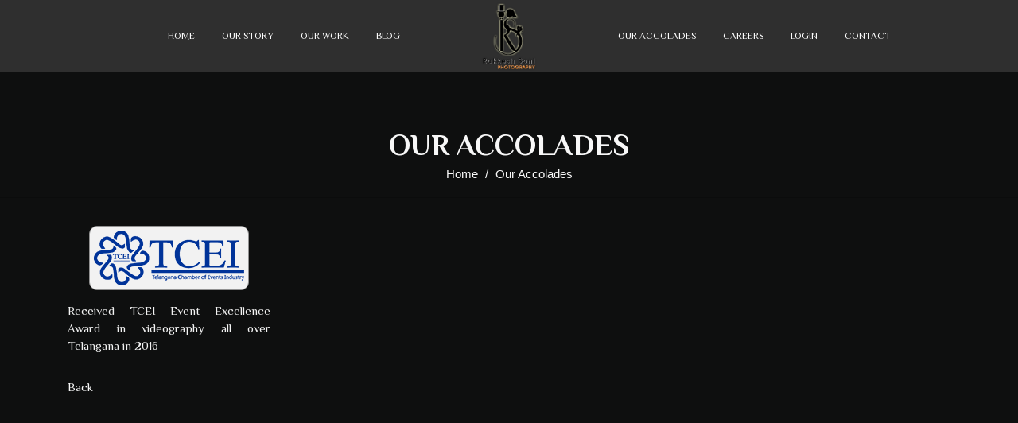

--- FILE ---
content_type: text/html; charset=UTF-8
request_url: https://www.rakkeshsoni.com/our-accolades.php?accldid=4
body_size: 9978
content:

<!DOCTYPE html>
<!--[if lt IE 7]>      <html class="no-js lt-ie9 lt-ie8 lt-ie7"> <![endif]-->
<!--[if IE 7]>         <html class="no-js lt-ie9 lt-ie8"> <![endif]-->
<!--[if IE 8]>         <html class="no-js lt-ie9"> <![endif]-->
<!--[if gt IE 8]><!--> <html class="no-js"> <!--<![endif]-->
<head>
<link href="https://fonts.googleapis.com/css?family=Philosopher:400,700" rel="stylesheet"> 
<link href="https://fonts.googleapis.com/css?family=Dancing+Script:400,700" rel="stylesheet"> 
<meta charset="utf-8">
<meta http-equiv="X-UA-Compatible" content="IE=edge,chrome=1">

<meta name="viewport" content="width=device-width, initial-scale=1, shrink-to-fit=no">

<link rel="shortcut icon" href="/favicon.ico" type="image/x-icon" />
<link rel="apple-touch-icon" href="/touch-icon-iphone.png" />
<link rel="apple-touch-icon" sizes="76x76" href="/touch-icon-ipad.png" />
<link rel="apple-touch-icon" sizes="120x120" href="/touch-icon-iphone-retina.png" />
<link rel="apple-touch-icon" sizes="152x152" href="/touch-icon-ipad-retina.png"/>
<link  rel="stylesheet"  href="/css/bootstrap.min.css" media="all">

<link rel="stylesheet" type="text/css" href="/css/font-awesome.min.css">

<!--[if IE 7]>
<link rel="stylesheet" type="text/css" href="/css/font-awesome-ie7.min.css">
<![endif]-->

<!--[if lt IE 8]><!-->
<link rel="stylesheet" href="/css/ie7.css">
<!--<![endif]-->

<link rel="stylesheet" type="text/css" media="screen" href="/css/fancybox.min.css">



<link rel="stylesheet" type="text/css" href="/css/app.css">
<link rel="stylesheet" type="text/css" href="/css/custom.css">

<title>Our Accolades | Rakkesh Soni Photography</title>
<meta name="description" content="">
<meta name="keywords" content="">
<script src="/js/vendor/modernizr-2.8.3-respond-1.4.2.min.js"></script>



</head>

<body class='our-accoladespage'>
<!--[if lt IE 7]>
            <p class="browsehappy">You are using an <strong>outdated</strong> browser. Please <a href="http://browsehappy.com/">upgrade your browser</a> to improve your experience.</p>
        <![endif]-->
        
        
<div id="wrapper">

<header class="master-header">
    <div>
        <a href="#"><img src="images/rakesh-soni-logo.png" class="mobile twf-mobile-logo clear" alt="The Wedding Filmer - Logo"></a>

    </div>
    <div class="mobile-tab hide">
        <div id="nav-icon4">
            <span></span>
            <span></span>
            <span></span>
        </div>
    </div>
        <nav class="navbar">
            <ul class="desk-nav row">
                <li class="col-lg-4 col-md-4">
                    <ul class="header-left">
                        <li><a class="navLinks" href="/home">Home</a></li>
                        <li><a class="navLinks" href="/our-story">our story</a></li>
                        <li><a class="navLinks" href="/our-work">our work</a></li>
                        <li><a class="navLinks" href="/blog">Blog</a></li>
                    </ul>
                </li>
                
                
                <li class="logo-image col-lg-2 col-md-2"><a href="#" class=""><img class="twf-logo" src="images/rakesh-soni-logo.png" alt="The Wedding Filmer - Logo"> </a></li>
                <li class="col-lg-4 col-md-4">
                    <ul class="header-right">
                        <li><a class="navLinks" href="/our-accolades">Our Accolades</a></li>
                        <li><a class="navLinks" href="/careers">Careers</a></li>
                        <li><a class="navLinks" href="/login">Login</a></li>
                        <li><a class="navLinks" href="/contact-us">Contact</a></li>
                    </ul>
                </li>
            </ul>
        </nav>
</header> 

                 


<section class="page">
  <div class="pageheader aboutUs">
      <div class="car-breadcrum"><h4 class="h1 pageTitle">Our Accolades</h4>
      <ul class="breadcrumb">
        <li><a href="/home">Home</a></li>
        <li><a href="/our-accolades">Our Accolades</a></li>
    </ul></div>
  </div>

  
  
<div class="container">

<ul class="list-unstyled row">


  <li class="col-md-3">
  <a class="accoThumb" href="/our-accolades"><img class="w100" src="accolades/simg5ce2959c5af7f.png" /></a>
  <p class="text-justify">Received TCEI Event Excellence Award in  videography all over Telangana in 2016</p>
  </li>
   <!-- <li class="col-md-3">
  <a class="accoThumb" href="/our-accolades"><img class="w100" src="images/accolades-img1.png" /></a>
  <p class="text-justify">Received TCEI E Award in Photography all over Telangana in 2018</p>
  </li>
  
  <li class="col-md-3">
  <a class="accoThumb" href="/our-accolades"><img class="w100" src="images/accolades-img1.png" /></a>
  <p class="text-justify">Received TCEI E Award in Photography all over Telangana in 2018</p>
  </li>
  <li class="col-md-3">
  <a class="accoThumb" href="/our-accolades"><img class="w100" src="images/accolades-img1.png" /></a>
  <p class="text-justify">Received TCEI E Award in Photography all over Telangana in 2018</p>
  </li>-->
</ul>


  <span align='right'><a href='our-accolades'>Back</a></span>
          
</div>


</section>
<style>
  .grid>a {
    display: flex;
    justify-content: center;
    align-items: center;
    font-size: 2em;
  }

  .grid>a>img {
    width: 100%;
    height: 100%;
    object-fit: contain;
    box-shadow: 0 2px 16px var(--shadow);
  }

  .horizontal {
    grid-column: span 2;
  }

  .vertical {
    grid-row: span 2;
  }

  .big {
    grid-column: span 2;
    grid-row: span 2;
  }

  .grid {
    display: grid;
    grid-gap: 20px;
    grid-template-columns: repeat(auto-fit, minmax(300px, 1fr));
    grid-auto-rows: 150px;
    grid-auto-flow: row dense;
  }




  /* ------------------------------------------------------------ new css --------------------------------------------------------------------- */
  .gallery-grid>div {
    display: flex;
    justify-content: center;
    align-items: center;
    font-size: 2em;
    color: #ffeead;
    padding: 2px;
  }

  .gallery-grid>div>img {
    width: 100%;
    height: 100%;
    object-fit: fill;
    /* border: 1px solid black */
  }

  /* Grid */
  .gallery-grid {
    display: grid;
    grid-gap: 5px;
    grid-template-columns: repeat(auto-fit, minmax(300px, 1fr));
    /* grid-auto-rows: 125px; */
    grid-auto-flow: dense;
    /* Fill all spaces with fitted images */
  }

  .horizontal {
    grid-column: span 2;
  }

  .vertical {
    grid-row: span 2;
  }

  .big {
    grid-column: span 2;
    grid-row: span 2;
  }


</style>
<div class="push"></div>
</div>




<!-- <div class="flexbox">

  <div>
    <div class="bt-spinner"></div>
  </div>

</div> -->














<footer class="mainfooter">
  <div class="container">
    <div class="row">
      <div class="col-sm-8">
        <ul class="footerLinks">
          <li><a href="/home">Home</a></li>
          <li><a href="/our-story">Our Story</a></li>
          <li><a href="/our-work">Our Work</a></li>
          <li><a href="/blog">Blog</a></li>

          <li><a href="/our-accolades">Our Accolades</a></li>
          <li><a href="/careers">Careers</a></li>
          <li><a href="/faqs">FAQS</a></li>
          <li><a href="/contact-us">Contact</a></li>
          <li><a href="/login">Login</a></li>
        </ul>
      </div>

      <div class="col-sm-4 text-right">
        <ul class="social-links">

          <li><a href="https://www.facebook.com/rakkeshsoniphotography" target="_blank" class="fb"><i class="fa fa-facebook-f"></i></a></li>

          <li><a href="https://www.instagram.com/rakkeshsoni/" class="insta"><i class="fa fa-instagram"></i></a></li>

          <li><a href="https://www.youtube.com/channel/UC_6wfyUJxa7Gqk6m4FYyGrw" class="yout"><i class="fa fa-youtube"></i></a></li>


        </ul>
      </div>



      <div class="clearfix"></div>


    </div>

    <div class="copyright">
      <p>&copy; 2026 <span class="text-uppercase text-semibold text-red">Rakesh Soni Photography</span>. All Rights Reserved.
              </p>

    </div>
  </div>
</footer>


<a href="#" class="toTop">Scroll To Top</a>

<script src="https://code.jquery.com/jquery-3.3.1.slim.min.js" integrity="sha384-q8i/X+965DzO0rT7abK41JStQIAqVgRVzpbzo5smXKp4YfRvH+8abtTE1Pi6jizo" crossorigin="anonymous"></script>

<script src="//ajax.googleapis.com/ajax/libs/jquery/1.9.1/jquery.min.js"></script>
<script>
  window.jQuery || document.write('<script src="/js/vendor/jquery-1.9.1.min.js"><\/script>')
</script>

<script src="/js/vendor/bootstrap.min.js"></script>
<script src="/js/imagesloaded.js"></script>
<script src="/js/skrollr.js"></script>
<script src="/js/parallax-main.js"></script>



<script src="/js/mousewheel.min.js"></script>
<script src="/js/plugins.js"></script>

<script src="/js/custom.js"></script>


<script src="/js/yav.js" type="text/javascript"></script>
<script src="/js/yav-config.js" type="text/javascript"></script>
<script type="text/javascript" src="/js/form.js"></script>
<script type="text/javascript">
//<![CDATA[
<!--
	function GetXmlHttpObject(handler)
	{ 
		var objXmlHttp=null;
		if (navigator.userAgent.indexOf("Opera")>=0)
		{
			alert("This example doesn't work in Opera");
			return;
		}
		if (navigator.userAgent.indexOf("MSIE")>=0)
		{ 
			var strName="Msxml2.XMLHTTP";
			if (navigator.appVersion.indexOf("MSIE 5.5")>=0)
			{
				strName="Microsoft.XMLHTTP";
			} 
			try
			{ 
				objXmlHttp=new ActiveXObject(strName);
				objXmlHttp.onreadystatechange=handler;
				return objXmlHttp;
			} 
			catch(ex)
			{ 
				alert("Error. Scripting for ActiveX might be disabled");
				return null;
			} 
		} 
		if (navigator.userAgent.indexOf("Mozilla")>=0)
		{
				objXmlHttp=new XMLHttpRequest();
				objXmlHttp.onload=handler;
				objXmlHttp.onerror=handler; 
				return objXmlHttp;
		}
	}
//-->   
//]]>	
</script>

<script>
  var shownu = shownu || {};

  // APP.isMobile = "";
  // APP.isIpad = "";
  //APP.isSafari = "";
  shownu.isHome = "";
</script>





</body>

</html>


--- FILE ---
content_type: text/css
request_url: https://www.rakkeshsoni.com/css/ie7.css
body_size: 1942
content:
.ic-biocomp {
    *zoom: expression(this.runtimeStyle['zoom'] = '1', this.innerHTML = '&#xe911;');
}
.ic-comp-chem {
    *zoom: expression(this.runtimeStyle['zoom'] = '1', this.innerHTML = '&#xe90b;');
}
.ic-biochem {
    *zoom: expression(this.runtimeStyle['zoom'] = '1', this.innerHTML = '&#xe90a;');
}
.ic-bioinfo {
    *zoom: expression(this.runtimeStyle['zoom'] = '1', this.innerHTML = '&#xe90c;');
}
.ic-bio-it {
    *zoom: expression(this.runtimeStyle['zoom'] = '1', this.innerHTML = '&#xe90d;');
}
.ic-biology {
    *zoom: expression(this.runtimeStyle['zoom'] = '1', this.innerHTML = '&#xe90e;');
}
.ic-business {
    *zoom: expression(this.runtimeStyle['zoom'] = '1', this.innerHTML = '&#xe90f;');
}
.ic-chemical-structure {
    *zoom: expression(this.runtimeStyle['zoom'] = '1', this.innerHTML = '&#xe910;');
}
.ic-pharma {
    *zoom: expression(this.runtimeStyle['zoom'] = '1', this.innerHTML = '&#xe912;');
}
.ic-research {
    *zoom: expression(this.runtimeStyle['zoom'] = '1', this.innerHTML = '&#xe908;');
}
.ic-scientist {
    *zoom: expression(this.runtimeStyle['zoom'] = '1', this.innerHTML = '&#xe909;');
}
.ic-manager {
    *zoom: expression(this.runtimeStyle['zoom'] = '1', this.innerHTML = '&#xe907;');
}
.ic-disease {
    *zoom: expression(this.runtimeStyle['zoom'] = '1', this.innerHTML = '&#xe904;');
}
.ic-molecule-bond {
    *zoom: expression(this.runtimeStyle['zoom'] = '1', this.innerHTML = '&#xe905;');
}
.ic-target {
    *zoom: expression(this.runtimeStyle['zoom'] = '1', this.innerHTML = '&#xe906;');
}
.ic-drug {
    *zoom: expression(this.runtimeStyle['zoom'] = '1', this.innerHTML = '&#xe903;');
}
.ic-analytics {
    *zoom: expression(this.runtimeStyle['zoom'] = '1', this.innerHTML = '&#xe900;');
}
.ic-database {
    *zoom: expression(this.runtimeStyle['zoom'] = '1', this.innerHTML = '&#xe901;');
}
.ic-repurpose {
    *zoom: expression(this.runtimeStyle['zoom'] = '1', this.innerHTML = '&#xe902;');
}



--- FILE ---
content_type: text/css
request_url: https://www.rakkeshsoni.com/css/app.css
body_size: 6276
content:



header {
  display: block;
}



*:focus {
  outline: none;
}

/*	Common classes	*/

.hide {
  display: none;
}

.show {
  display: block;
}

.mobile {
  display: none;
}

.nonmobile {
  display: block;
}


.clear, .master-header::after{
  clear: both;
}

.clear:after{
  visibility: hidden;
  display: block;
  font-size: 0;
  content: " ";
  clear: both;
  height: 0;
}
 

.master-header {
  position: fixed;
  top: 0;
  left: 0;
  width: 100%;
  background: transparent;
  z-index: 555;
  -khtml-box-sizing: border-box;
  -ms-box-sizing: border-box;
  -o-box-sizing: border-box;
  box-sizing: border-box;
  
}

.master-header .navbar {
  width: 100%;
  margin: 0 auto;
  padding: 0rem;
  box-sizing: border-box;
}

.master-header .navbar ul.desk-nav {
  display: -ms-flexbox;
  display: flex;
  -moz-align-items: center;
  -ms-align-items: center;
  -ms-flex-align: center;
      align-items: center;
  -moz-justify-content: center;
  -ms-justify-content: center;
  justify-content: center;
  -ms-flex-pack: center;
   list-style:none;
   margin:auto;
   width:100%;
}

.master-header .navbar ul.desk-nav > li {
  width: 40%;
}

.master-header .navbar ul.desk-nav > li img {
  position: absolute;
  top: 30vh;
  height: 40vh;
  left: 50%;
  width: auto;
  opacity: 0.8;
  -khtml-transform: translate3d(-50%, 0, 0);
  transform: translate3d(-50%, 0, 0);
  opacity:0.2;
}

.master-header .navbar ul.desk-nav > li img.normalize {
  position: relative;
  top: 0;
  left: 0;
  width: 63%;
  height: auto;
  -khtml-transform: none;
  transform: none;
  vertical-align: middle;
}

.master-header .navbar ul.desk-nav > li.logo-image {
  width: 0%;
  text-align: center;
}

.master-header .navbar ul.desk-nav > li.logo-image .nav:hover {
  border: none;
}

.master-header .navbar ul.desk-nav > li:first-child {
  text-align: right;
}

.master-header .navbar ul.desk-nav > li:last-child {
  text-align: left;
}

.master-header .navbar ul.desk-nav > li ul li {
  display: inline-block;
  padding: 3.7rem .7rem;
  list-style: none;
  font-size: 16px;
  vertical-align: top;
  text-transform: uppercase;
 font-family: 'Philosopher', sans-serif;
  -khtml-box-sizing: border-box;
  -ms-box-sizing: border-box;
  -o-box-sizing: border-box;
  box-sizing: border-box;
  opacity: 0.8;
}

@media screen and (min-width: 768px) {
/*.desk-nav{ margin:auto; padding:0; display:block; list-style:none;}*/

}
@media screen and (max-width: 1280px) {
  .master-header .navbar ul.desk-nav > li ul li {
    padding: 2rem 1rem;
  }
  .master-header .navbar ul.desk-nav > li ul li{font-size: 12px;}
}
@media screen and (max-width: 1180px) {
  .master-header .navbar ul.desk-nav > li ul li {
    padding: 1rem 0.5rem; font-size: 14px;
  }
}

@media screen and (max-width: 1024px) {
  .master-header .navbar ul.desk-nav > li ul li {
    font-size: 14px;
  }
}

@media screen and (max-width: 959px) {
  .master-header .navbar ul.desk-nav > li ul li {
    width: 100%;
    text-align: center;
    padding: 0.5rem 0;
  }
}

.master-header .navbar ul.desk-nav > li ul li a {
  transition: color 0.5s ease-in-out;
  color: white;
}

.master-header .navbar ul.desk-nav > li ul li a:hover {
  color: #fffcf3;
  border-bottom: 1px solid #fffcf3;
}

.master-header .navbar ul.desk-nav > li ul li a.active {
  color: #fffcf3;
  border-bottom: 1px solid #fffcf3;
}

@media screen and (max-width: 959px) {
  .master-header .navbar ul.desk-nav > li {
    width: 100%;
  }
  .master-header .navbar ul.desk-nav > li.logo-image {
    display: none;
  }
}

@media screen and (max-width: 959px) {
  .master-header .navbar ul.desk-nav {
    display: block;
    -moz-flex-direction: column;
    -ms-flex-direction: column;
    flex-direction: column;
  }
}

@media screen and (max-width: 959px) {
  .master-header .navbar {
    width: 100%;
    display: none;
    text-align: center;
  }
}

.master-header .mobile-tab {
  float: right;
  margin-top: 2.5rem;
  margin-right: 2rem;
  position: relative;
}

@media screen and (max-width: 959px) {
  .master-header .mobile-tab {
    display: inline-block;z-index: 1050;
  }
}

.master-header .mobile-tab #nav-icon4 {
  width: 3rem;
  height: 40px;
  position: relative;
  transform: rotate(0deg);
  transition: .5s ease-in-out;
  cursor: pointer;
}

.master-header .mobile-tab #nav-icon4 span:nth-child(1) {
  top: 0px;
  transform-origin: left center;
}

.master-header .mobile-tab #nav-icon4 span:nth-child(2) {
  top: 10px;
  transform-origin: left center;
}

.master-header .mobile-tab #nav-icon4 span:nth-child(3) {
  top: 20px;
  transform-origin: left center;
}

.master-header .mobile-tab #nav-icon4.open span:nth-child(1) {
  transform: rotate(45deg);
  top: -1px;
  left: 9px;
}

.master-header .mobile-tab #nav-icon4.open span:nth-child(2) {
  width: 0%;
  opacity: 0;
}

.master-header .mobile-tab #nav-icon4.open span:nth-child(3) {
  transform: rotate(-45deg);
  top: 20px;
  left: 8px;
}

.master-header .mobile-tab #nav-icon4 span {
  display: block;
  position: absolute;
  height: 4px;
  width: 100%;
  background: #edece2;
  border-radius: 9px;
  opacity: 1;
  left: 0;
  transform: rotate(0deg);
  transition: .25s ease-in-out;
}

.mobile-bar {
  background-color: rgba(51, 51, 51, 0.9);
  position: fixed;
}

@media screen and (max-width: 959px) {
  .mobile-bar img.twf-mobile-logo {
    display: block;
    float: left;
    width: 20%;
    max-width: 70px;
    height: auto;
    padding: 1rem;
  }
}

.fade-down {
  background-color: rgba(51, 51, 51, 0.9);
  animation: 0.5s ease-in-out 0.2s normal both 1 running fade-down;
}

@media screen and (max-width: 959px) {
  .fade-down img.twf-mobile-logo {
    display: block;
    float: left;
    width: 16%;
    max-width: 70px;
    height: auto;
    padding: .5rem;
  }
}

.grey-patch {
  background: rgba(51, 51, 51, 0.9);
  clear: both;
}

@media screen and (max-width: 959px) {
  .grey-patch img.twf-mobile-logo {
    display: block;
    float: left;
    width: 16%;
    max-width: 70px;
    height: auto;
    padding: 1rem;
  }
}

.visible {
  display: block !important;
}

@keyframes fade-down {
  0% {
    opacity: 0;
    -khtml-transform: translateY(-100%);
    transform: translateY(-100%);
  }
  100% {
    opacity: 1;
    -khtml-transform: translateY(0px);
    transform: translateY(0px);
  }
}






--- FILE ---
content_type: text/css
request_url: https://www.rakkeshsoni.com/css/custom.css
body_size: 35669
content:
@charset "utf-8"; 
/*
Project Name: Rakesh Soni Photography"
Coded by: Mohd Basheer
Primary color: #686868
font-family: 'Philosopher', sans-serif;
font-family: 'Dancing Script', cursive;

*/
*{ margin:0; padding:0; box-sizing:border-box;}
html, body{
    height:100%;width:100%;background:#0e0f0f;
    font-family: 'Philosopher', sans-serif; 
    color: #f3f3f3; font-size:15px;
    scroll-behavior: smooth !important;
}


.container{ position:relative;}
.browsehappy{margin:0.2em 0; background:#0e0f0f; color:#f3f3f3; padding:0.2em 0}
.msgContainer{ padding:80px 15px; }
.msgContainer-inner{color:#FFF;border-radius:15px;    padding:20px; max-width:500px; margin:0 auto;
    background:rgb(0,0,0);
    background: transparent\9;
    background:rgba(0,0,0,0.2);
    filter:progid:DXImageTransform.Microsoft.gradient(startColorstr=#33000000,endColorstr=#33000000);
    zoom: 1;}
	.msgContainer-inner h1{ margin-top:0}

.msgContainer-inner:nth-child(n) {
    filter: none;
}
/*.page {
    margin-top: 135px;
}*/
.btn-outline {
    background-color: #fff;
    border-color: #018dc8;
    color: #018dc8;
}
.btn-outline:hover {
background-color: #fff;
    border-color: #036791;
    color: #036791;
}
.arial{ font-family:Arial, Helvetica, sans-serif}
a, a:hover, a:focus, a:active{ color: #f8f8f8; outline:none; text-decoration:none;}

#wrapper {
    min-height: 100%;
    height: auto !important;
    height: 100%;
    margin: 0 auto -50px; /* the bottom margin is the negative value of the footer's height */
}
 .push {
    height: 50px; display:block; /* .push must be the same height as .footer */
}
.btn{padding:8px 30px;}
.btn-primary {
    color: #fff;
    background-color: #686868;
    border-color: #686868;
}
.btn-primary:hover,.btn-primary:focus,.btn-primary:active {
    color: #fff;
    background-color: #333333;
    border-color: #333333;box-shadow: 0 0 0 .2rem rgba(0,123,255,0);
}
.btn-primary:not(:disabled):not(.disabled).active, .btn-primary:not(:disabled):not(.disabled):active, .show > .btn-primary.dropdown-toggle {
    color: #fff;
    background-color: #333333;
    border-color: #333333;
}
.btn-primary:not(:disabled):not(.disabled).active:focus, .btn-primary:not(:disabled):not(.disabled):active:focus, .show > .btn-primary.dropdown-toggle:focus {
    box-shadow: 0 0 0 .2rem rgba(0,123,255,0);
}
.text-primary{ color:#686868 !important;}
.bg-primary{ background:#686868 !important;}
/* ==========================================================================
   header
   ========================================================================== */


.topCaption{ position:absolute; top:0; right:0;}
.topCaption span{ background:#686868; padding:2px 15px; border-bottom-left-radius:8px; border-bottom-right-radius:8px; display: inline-block;}

.bg-toplinks{ background:rgba(0,0,0,0.1); display:block; width:100%; padding:5px 0;}
.toplinks{ margin:0; padding:0;  display:block; list-style:none;}
.toplinks li{font-size:12px; font-weight:600; color: rgba(0,0,0,0.8); display:block;padding:0 10px; /*line-height:14px; border-right:2px solid rgba(0,0,0,0.8);*/ }
.toplinks li a{font-size:12px; color: rgba(0,0,0,0.8); }
.toplinks li:last-child{border-right:none;}

.toplinks li:nth-child(2){border-right:none;} 
/*.toplinks .fa,.toplinks a .fa{color: #686868; }*/

.toplinks li a.enquireBtn{ background: #fff; padding:6px 15px; color: #686868; font-family: 'Philosopher', sans-serif; font-size:21px; font-weight:700; border-radius:30px; text-align:center; margin:auto; text-transform:uppercase;}

.shareIcons{ margin:0; padding:0; display:block; list-style:none; float:right;}
.shareIcons li{display:inline-block;}
.shareIcons li a{font-size:14px; line-height:14px; border-right:2px solid; color: rgba(0,0,0,0.7); padding:0 15px; text-align:center; display:block;}
.shareIcons li:last-child a{ border-right:0;}
/*.shareIcons li a.fb{ background:#3b5999;}.shareIcons li a.tw{ background:#55acee;}.shareIcons li a.gplus{ background:#dd4b39;}.shareIcons li a.yout{ background:#cd201f;}.shareIcons li a.insta{ background:#e4405f;}*/
 /* ==========================================================================
   footer
   ========================================================================== */

.mainfooter{ width:100%; font-size:14px; line-height:20px; font-weight:500; color: rgba(255,255,255,0.5); padding:30px 0 16px; background: rgba(0,0,0,.5); border-top:2px solid rgba(0,0,0,0.2);}
.mainfooter .shareIcons li a{border-radius:0;}
.copyright{ text-align:center; font-size:14px; padding:10px 0 8px;}
.copyright p{ margin:0;}
.copyright a{color:rgba(0,0,0,0.8);}
.copyright a:hover{color:#686868;}

.footerLinks{ margin:0 auto; text-align:center; padding:0; display:block; list-style:none;}
.footerLinks li{font-size:14px; font-weight:600; color: rgba(0,0,0,0.5); margin-right:15px; display:inline-block;/*padding:15 20px; line-height:14px; border-right:2px solid rgba(255,255,255,1);*/ }
.footerLinks li a{font-size:14px; color: rgba(255,255,255,0.5); }
.footerLinks li:last-child{margin-right:0;}
.footerLinks .fL,.footerLinks a .fL,.fL{font-size:28px; }


ul.social-links{ margin:0; padding:0; list-style:none; display:block;}
ul.social-links li{ display:inline-block;}
ul.social-links li a{ display:inline-block; font-size:12px; width:26px; height:26px; line-height:26px; text-align:center; color:rgba(255,255,255,1); margin-right:5px; }
ul.social-links li a:hover,ul.social-links li a:focus,ul.social-links li a:active{ color:#686868;}

.social-links li a.fb{ background:#3b5999; border-radius:5px;}.social-links li a.tw{ background:#55acee; border-radius:5px;}.social-links li a.gplus{ background:#dd4b39; border-radius:5px;}.social-links li a.yout{ background:#cd201f; border-radius:5px;}.social-links li a.insta{ background:#e4405f; border-radius:5px;}
   /* ==========================================================================
  homepage
   ========================================================================== */
.navWrapper{ background: rgba(0,0,0,0); display:block; width:100%; font-family: 'Philosopher', sans-serif;}
.navbar {padding: 0; }
.navbar-brand { display: block; width: 180px; padding: 5px; background: #fff; margin: 8px 0; border-radius: 5px;}
.navbar-brand img{ display: block; width:100%;}

.navbar-light .navbar-nav .nav-link {padding:5px 0; margin:0; border-bottom:none;font-weight: 600; color: rgba(255,255,255,0.8);}
.navbar-light .navbar-nav .active > .nav-link, .navbar-light .navbar-nav .nav-link.active, .navbar-light .navbar-nav .nav-link.show, .navbar-light .navbar-nav .show > .nav-link,
.navbar-light .navbar-nav .nav-link:focus, .navbar-light .navbar-nav .nav-link:hover {color: #686868; border-bottom:none;}
li.nav-item{ border-right:none}
.navbar-light .navbar-toggler {background: #686868; border-color: #686868;}
 .navbar-toggler{padding: 5px 10px;border-radius: 0;}
 
.bx-wrapper .bx-viewport{background:none; border:none;  box-shadow:none; left:0; -webkit-transform:translatez(0); -moz-transform:translatez(0); -ms-transform:translatez(0); -o-transform:translatez(0); transform:translatez(0)}
.bx-wrapper{position:relative; margin:0 auto; padding:0; *zoom:1}
.bx-wrapper img{max-width:100%; display:block}
.bx-wrapper .bx-loading{min-height:50px; background:url(../images/bx_loader.gif) center center no-repeat #fff; height:100%; width:100%; position:absolute; top:0; left:0; z-index:2000}
/* DIRECTION CONTROLS (NEXT / PREV) */

.bx-wrapper{position:relative;-ms-touch-action:pan-y;touch-action:pan-y;-}.bx-wrapper img{max-width:100%;display:block}.bxslider{margin:0;padding:0;-webkit-perspective:1000}ul.bxslider{list-style:none}.bx-viewport{-webkit-transform:translateZ(0)}.bx-wrapper .bx-controls-auto,.bx-wrapper .bx-pager{position:absolute;bottom:-30px;width:100%}.bx-wrapper .bx-loading{min-height:50px;background:url(images/bx_loader.gif) center center no-repeat #fff;height:100%;width:100%;position:absolute;top:0;left:0;z-index:2000}.bx-wrapper .bx-pager{text-align:center;font-size:.85em;font-family:Arial;font-weight:700;color:#666;padding-top:20px}.bx-wrapper .bx-pager.bx-default-pager a{background:#666;text-indent:-9999px;display:block;width:10px;height:10px;margin:0 5px;outline:0;-moz-border-radius:5px;-webkit-border-radius:5px;border-radius:5px}.bx-wrapper .bx-pager.bx-default-pager a.active,.bx-wrapper .bx-pager.bx-default-pager a:focus,.bx-wrapper .bx-pager.bx-default-pager a:hover{background:#000}.bx-wrapper .bx-controls-auto .bx-controls-auto-item,.bx-wrapper .bx-pager-item{display:inline-block;vertical-align:bottom}.bx-wrapper .bx-pager-item{font-size:0;line-height:0}.bx-wrapper .bx-prev{left:10px;background:url(images/controls.png) 0 -32px no-repeat}.bx-wrapper .bx-prev:focus,.bx-wrapper .bx-prev:hover{background-position:0 0}.bx-wrapper .bx-next{right:10px;background:url(images/controls.png) -43px -32px no-repeat}.bx-wrapper .bx-next:focus,.bx-wrapper .bx-next:hover{background-position:-43px 0}.bx-wrapper .bx-controls-direction a{position:absolute;top:50%;margin-top:-16px;outline:0;width:32px;height:32px;text-indent:-9999px;z-index:9999}.bx-wrapper .bx-controls-direction a.disabled{display:none}.bx-wrapper .bx-controls-auto{text-align:center}.bx-wrapper .bx-controls-auto .bx-start{display:block;text-indent:-9999px;width:10px;height:11px;outline:0;background:url(images/controls.png) -86px -11px no-repeat;margin:0 3px}.bx-wrapper .bx-controls-auto .bx-start.active,.bx-wrapper .bx-controls-auto .bx-start:focus,.bx-wrapper .bx-controls-auto .bx-start:hover{background-position:-86px 0}.bx-wrapper .bx-controls-auto .bx-stop{display:block;text-indent:-9999px;width:9px;height:11px;outline:0;background:url(images/controls.png) -86px -44px no-repeat;margin:0 3px}.bx-wrapper .bx-controls-auto .bx-stop.active,.bx-wrapper .bx-controls-auto .bx-stop:focus,.bx-wrapper .bx-controls-auto .bx-stop:hover{background-position:-86px -33px}.bx-wrapper .bx-controls.bx-has-controls-auto.bx-has-pager .bx-pager{text-align:left;width:80%}.bx-wrapper .bx-controls.bx-has-controls-auto.bx-has-pager .bx-controls-auto{right:0;width:35px}.bx-wrapper .bx-caption{position:absolute;bottom:0;left:0;background:#666;background:rgba(80,80,80,.75);width:100%}.bx-wrapper .bx-caption span{color:#fff;font-family:Arial;display:block;font-size:.85em;padding:10px}


.bx-wrapper .bx-prev{left:10px; background:url(../images/controls.png) no-repeat 0 -32px}
.bx-wrapper .bx-next{right:10px; background:url(../images/controls.png) no-repeat -43px -32px}
.bx-wrapper .bx-prev:hover{background-position:0 0}
.bx-wrapper .bx-next:hover{background-position:-43px 0}
.bx-wrapper .bx-controls-direction a{position:absolute; top:50%; margin-top:-16px; outline:0; width:32px; height:32px; text-indent:-9999px; z-index:9999}
.bx-wrapper .bx-controls-direction a.disabled{display:none}

.bannerContainer{position:relative; width:100%; float:left; margin:0;display:none; padding:0;}
.no-js .bannerContainer{display:block}

#bannerSlides li img{width:100%; }
.bannerContainer .bx-wrapper{margin:0 auto; position:relative}
.bnrCaption{position: absolute;display: table; font-weight:bold; left:0; right:0; margin:auto; bottom:50px; padding:10px 20px;text-transform: capitalize;text-align: center; overflow:hidden;color:#fff;font-family: 'Philosopher', sans-serif; font-size:24px; background: #686868; border-radius:30px;}

#bannerSlides{margin:0; padding:0}
.bannerContainer .bx-wrapper .bx-pager{position:absolute; right:0; left:0; bottom:5px; z-index:4; text-align:center; font-size:.85em; font-family:Arial; font-weight:bold; color:#666; }
.bannerContainer .bx-wrapper .bx-pager .bx-pager-item, 
.bannerContainer .bx-wrapper .bx-controls-auto .bx-controls-auto-item{display:inline-block; *zoom:1; *display:inline}
.bannerContainer .bx-wrapper .bx-pager.bx-default-pager a{text-indent:-9999px; display:block; width:12px; height:12px; border:2px solid #fff; margin:0 5px; outline:0; -moz-border-radius:50%; -webkit-border-radius:50%; border-radius:50%}
.bannerContainer .bx-wrapper .bx-pager.bx-default-pager a:hover, 
.bannerContainer .bx-wrapper .bx-pager.bx-default-pager a.active{background:#686868; border-color:#686868;}
#bPrev a, #bNext a{outline:none; text-decoration:none; font-size:25px; color:#fff; position:absolute; top:40%; right:10px; background:#686868; width:34px; height:34px; display:block; line-height:32px; text-align:center; border:1px solid #686868; border-radius:10px; }
#bPrev a{left:10px}

#bPrev a:hover, #bNext a:hover{background:#686868; border:1px solid #686868;}

.aboutWrap{ text-align:center; margin:0 auto; padding:50px 0 0; background: rgba(0,0,0,0.95); color:#fff;}
.abtImg{ background:#d6d6d6; padding:3px;}

/*.ourWork,.teasersWrap,.accoladesWrap,.testiWrap{padding:50px 0; background:#0e0f0f;}*/
.ourWork{padding:50px 0; background:#0e0f0f;}
.teasersWrap{padding:50px 0; background:#000;}
.accoladesWrap{padding:50px 0; background:#0e0f0f;}
.testiWrap{padding:50px 0; background:#0e0f0f;}
.workContainer,.teasersContainer,.accoContainer,.testimonialContainer{ position: relative; display: block;}
.workContainer li h4.h5,.teasersContainer li h4.h5,.accoContainer li h4.h5,.testimonialContainer li h4.h5{ margin:10px auto 5px;}
.workContainer #wPrev a, .workContainer #wNext a,.teasersContainer #teaPrev a, .teasersContainer #teaNext a,.testimonialContainer #tPrev a, .testimonialContainer #tNext a{
     width:50px; height:50px; line-height:48px; font-size:36px; font-weight:600; text-align: center; display:block; position:absolute; top:50%; left:10px;}
.workContainer #wNext a,.teasersContainer #teaNext a,.testimonialContainer #tNext a{ left: auto; right:10px;}
.accoladesWrap{padding:50px 50px; background:#e3e3e3;}
.accoladesWrap{ background:#000;}
.accoThumb{ background:#f2f2f2; padding:5px; display:table; margin:15px auto; border:1px solid #929292; border-radius:10px;}

.accoContainer #accoPrev a, .accoContainer #accoNext a{ 
    width:50px; height:50px; line-height:48px; font-size:52px; 
    font-weight:600; text-align: center; display:block; 
    position:absolute; 
    top:50%; left:-40px;}
.accoContainer #accoNext a{ left: auto; right:-40px;}

.testimonialContainer{ text-align:center; margin:auto;}
.testiImg{ margin:20px auto; text-align:center; display:block; width:130px; height:130px; border:5px solid #ccc; border-radius:50%; overflow:hidden;}

.eventsWrap{ text-align:center; margin:0px auto; padding:30px 0; background:#1a1a1a;}
.eventImg1,.eventImg2,.eventImg3,.eventImg4{ position:relative; display:block; height:0; overflow:hidden; padding-bottom:46%; background: rgba(0,0,0,1); transition: all .4s ease 0s;}
/*.eventImg1{ margin-bottom:30px;}*/
.eventImg2{padding-bottom:177%;}
.eventImg3,.eventImg4{padding-bottom:98%;}
.eventsTitle{text-align:center; font-size:18px; font-weight:700; margin:10px  0 20px;}
.eventImg1 img,.eventImg2 img,.eventImg3 img,.eventImg4 img{ transition: all .4s ease 0s;}

.eventsText{ opacity:0; position:absolute; top:26%; left:0; right:0; color:#fff; transition: all .4s ease 0s;transform: translateY(-20px);}
.eventbtn{ border:2px solid #fff; padding:5px 25px; border-radius:20px; margin:20px auto 0; text-align:center; font-size:18px; font-weight:600; display:table; transition: all .4s ease 0s;}

.eventImg1:hover img{ opacity:0.5;}
.eventImg1:hover .eventsText{ opacity:1;transform: translateY(20px);}

.eventImg2:hover img{ opacity:0.5;}
.eventImg2:hover .eventsText{ opacity:1;transform: translateY(20px);}

.eventImg3:hover img{ opacity:0.5;}
.eventImg3:hover .eventsText{ opacity:1;transform: translateY(20px);}

.eventImg4:hover img{ opacity:0.5;}
.eventImg4:hover .eventsText{ opacity:1;transform: translateY(20px);}

.sh-project {
cursor: pointer;

-webkit-transform: translatez(0);
    position: relative;

}

.sh-project .sh-project-image .sh-intrinsic {
opacity: 1;

-webkit-transition: opacity .14s ease-out;

transition: opacity .14s ease-out;
    padding-bottom: 100%;
    line-height: 0;
    text-align: center;
    position: relative;
    overflow: hidden;

}

.sh-project .sh-project-image .sh-content-fill {

    position: absolute;
    top: 0;
    left: 0;
    bottom: 0;
    right: 0;

}

#abtPager{ display:block; margin:20px auto; padding:0; list-style:none; text-align:center;}
#abtPager li{ display: inline-block;  text-align:center;}
#abtPager li a{ display: inline-block; height:200px; overflow:hidden; border: 2px solid rgba(0,0,0,0.2); padding:4px; margin-right:20px;}
#abtPager li a img{ height:100%;}
#abtPager li:last-child a{ margin-right:0;}
#abtPager li a.active{ border: 2px solid rgba(0,0,0,0.5); }

.myCounter{ background: rgba(0,0,0,0); border:1px solid rgba(0,0,0,0.1); border-radius:3px; padding:20px 10px; text-align:center; margin-top:20px; text-transform:capitalize;}
.myCounter .counter{ font-size:36px; color:#686868; font-weight:600;}

/*.testimonialContainer{ position:relative; display:block; margin:80px auto; text-align:center;}

.testiContainer #tPrev a,.testiContainer #tNext a{ width:50px; height:50px; line-height:48px; font-size:52px; color: rgba(51,51,51,1); display:block; position:absolute; top:30%; left:-80px;}
.testiContainer #tNext a{ left:auto; right:-80px;}

.testimonialContainer .bx-wrapper .bx-pager{position:absolute; right:0; left:0; bottom:5px; z-index:4; text-align:center; font-size:.85em; font-family:Arial; font-weight:bold; color:#666; }
.testimonialContainer .bx-wrapper .bx-pager .bx-pager-item, 
.testimonialContainer .bx-wrapper .bx-controls-auto .bx-controls-auto-item{display:inline-block; *zoom:1; *display:inline}
.testimonialContainer .bx-wrapper .bx-pager.bx-default-pager a{text-indent:-9999px; display:block; width:12px; height:12px; border:2px solid #fff; margin:0 5px; outline:0; -moz-border-radius:50%; -webkit-border-radius:50%; border-radius:50%}
.testimonialContainer .bx-wrapper .bx-pager.bx-default-pager a:hover, 
.testimonialContainer .bx-wrapper .bx-pager.bx-default-pager a.active{background:#686868; border-color:#686868;}*/

.cardThumb{ position:relative; display: block; overflow:hidden;}
.cardTitle{ position:absolute; bottom:-30px; left:0; padding:5px 10px; background: rgba(0,0,0,0.8); color:#fff; transition:all 0.35s ease-in-out 0s; opacity:0; font-size:20 px; text-transform:capitalize; font-weight:600;}

.cardThumb:hover .cardTitle{bottom:20px;  opacity:1;}

.shborder{ padding:8px; background:#fff; box-shadow: 0px 4px 20px #888, 0px -4px 20px #888; margin-bottom:30px;}

.shBanner li img{width:100%; }

.shPager li a{ border:1px solid #333; display:block; margin:20px auto;}


.btn-inverse{ display: table; background: rgba(0,0,0,0.7); color:#fff; padding:8px 30px;}
.btn-inverse:hover,.btn-inverse:focus{background: rgba(0,0,0,0.9); color:#fff;}

.fa{line-height:21px;}
.fenceThumb{ background:#fff; border:1px solid #ccc; border-radius:4px; padding:4px; display:block; margin-bottom:20px;}





.smallBanner{position:relative; width:100%; float:left; margin:0 auto 30px; display:none; padding:0;}
.no-js .smallBanner{display:block}
#smallBnrSlider li img{width:100%; }
.smallBanner .bx-wrapper{margin:0 auto; position:relative}
#smallBnrSlider{margin:0; padding:0}
#sbPrev a, #sbNext a{outline:none; text-decoration:none; font-size:25px; color:#fff; position:absolute; top:50%; right:10px; background:#686868; width:34px; height:34px; display:block; line-height:32px; text-align:center; border:1px solid #686868; border-radius:10px; }
#sbPrev a{left:10px}
#sbPrev a:hover, #sbNext a:hover{background:#686868; border:1px solid #686868;}







.zoomWindow{ top:0px !important; left:auto !important; right:0 !important;  width:400px !important; height:320px !important;}

.no-gutter, .no-gutter > [class*="col-"] {
    padding-left: 0;
    padding-right: 0;
}

.no-gutter-sm, .no-gutter-sm > [class*="col-"] {
    padding-left: 8px;
    padding-right: 8px;
}

/*===============fancybox style============*/

.fancybox-overlay {
    z-index: 1024 !important;
}
/*===============innerpages============*/
.title{font-family: 'Philosopher', sans-serif; margin-top:30px;}
.titleTop{font-family: 'Philosopher', sans-serif; margin-top:0px; margin-bottom:20px;}  
.title-hm{font-family: 'Philosopher', sans-serif; margin:48px 0 26px;} 
.titleHm{font-family: 'Philosopher', sans-serif; font-size:36px; font-weight:800; margin:0 0 10px; text-transform: capitalize;}
/*.titleHm span::after{ content:''; display:block; width:150px; height:5px; background:#686868;}*/
.text-sourceSans{font-family: 'Philosopher', sans-serif;}
.text-exlite{ font-weight:200;}
.text-lite{ font-weight:300;}
.text-normal{ font-weight:400;}
.text-medium{ font-weight:500;}
.text-semibold{ font-weight:600;}
.text-bold{ font-weight:700;}
.text-extrabold{ font-weight:800;}
.text-white{ color:#fff;}
.text-black{ color:#f8f8f8;}
.text-red{ color:#d4605e;}

.aboutWrap .titleTop{margin-top:140px;}

.sideTitle{background:#686868; color:#fff; padding:5px; text-align:center; width:100%; margin:0 auto; border-bottom:1px solid rgba(0,0,0,0.2);}

.pageheader{ width:100%; margin:100px auto 20px; padding-bottom:15px; text-align:center; display:block; position:relative; border-bottom:1px solid rgba(0,0,0,0.2);}

/*
.pageheader{ width:100%; height:0; margin:auto; text-align:center; display:block; position:relative; margin-bottom:30px; background:url(../images/innerbanner1.jpg); background-repeat:no-repeat; background-attachment:fixed; background-position: center; background-size:cover; padding-bottom:20%;}.aboutUs.pageheader{background:url(../images/innerbanner1.jpg); background-repeat:no-repeat; background-attachment:fixed; background-position: center; background-size:cover; }
.gallerypage .pageheader{background:url(../images/innerbanner2.jpg); background-repeat:no-repeat; background-attachment:fixed; background-position: center; background-size:cover; }
.clientspage .pageheader{background:url(../images/innerbanner3.jpg); background-repeat:no-repeat; background-attachment:fixed; background-position: center; background-size:cover; }
.testimonialspage .pageheader{background:url(../images/innerbanner1.jpg); background-repeat:no-repeat; background-attachment:fixed; background-position: center; background-size:cover; }
.contactUs.pageheader{background:url(../images/innerbanner3.jpg); background-repeat:no-repeat; background-attachment:fixed; background-position: center; background-size:cover; }

.thankYou.pageheader{background:url(../images/innerbanner1.jpg); background-repeat:no-repeat; background-attachment:fixed; background-position: center; background-size:cover; }
.errorWrap.pageheader{background:url(../images/innerbanner2.jpg); background-repeat:no-repeat; background-attachment:fixed; background-position: center; background-size:cover; }
.wrap404.pageheader{background: url(../images/innerbanner3.jpg); background-repeat:no-repeat; background-attachment:fixed; background-position: center; background-size:cover; }*/

/*.pageheader img{ width:100%;}*/
./*car-breadcrum{position:absolute; bottom:80px; left:0; right:0; margin:auto; text-align:center;}*/
.pageTitle.h1{margin:0;}

.pageTitle{text-transform:uppercase; margin:0; background:transparent; color: #f8f8f8; font-weight:600;  font-family: 'Philosopher', sans-serif;}
.breadcrumb{text-transform:capitalize; display:block; padding: 3px 15px; margin:0; background:transparent; color: #f8f8f8; font-size:15px;  font-family:"Open Sans",sans-serif;}
.breadcrumb li{ display:inline-block;}
.breadcrumb > li + li::before {
    content: "/\00a0";
    padding: 0 5px;
    color: #f8f8f8;
}
.breadcrumb a{ text-transform: capitalize; color: #f8f8f8; font-size:15px;  font-family:"Open Sans",sans-serif;}


   /* ==========================================================================
   Form styles
   ========================================================================== */
.placeholder{color:#444}
::-webkit-input-placeholder{color:#444}
::-moz-placeholder{color:#444}
.captcha{list-style:none; margin:0; padding:0; display:block; float:left; width:100%}
.captcha li{float:left; margin:0 5px 0 0}
.captcha .input-group{width:130px}
.small-input {width:30px !important;padding:6px 0!important;text-align:center}
.sitePaging{float:right}
.sitePaging .input-group-addon,.sitePaging .input-group-btn {width:auto}
/*=========form errors========*/
.innerError{font-size:10px; color:#f00; background:#fbe3e4 url(../images/invalid.png) 0 50% no-repeat; padding:2px 2px 2px 20px; border:1px solid #fbc2c4; min-height:18px}
.innerHelp{font-size:11px; color:#5f8d00; color:#5f8d00; background:#e6efc2; padding:2px 2px 2px 20px; border:1px solid #390; min-height:18px;  background:#fbe3e4 url(../images/valid.png) 0 50% no-repeat}

.contactBlock a{ color:#f8f8f8}

/* ==========================================================================
   Accordoin
   ========================================================================== */

.panel-default > .panel-heading {
    background-color: #f1f1f1;
    border-color: #ccc;
    color: #fff; padding:10px; margin-bottom:1px;
}
.panel-heading:hover,.panel-heading.active {
  background-color: #686868; color:#fff;
}
.panel-heading h4{ margin:0;}
.panel-title a{ font-size:18px; font-weight: normal; margin: 0;}
.panel-heading:hover .panel-title a,.panel-heading.active .panel-title a{color:#fff;}
.panel-title > a:before {
    float: right !important;
    font-family: FontAwesome;
    content:"\f068";
    padding-right: 5px;
}
.panel-title > a.collapsed:before {
    float: right !important;
    content:"\f067";
}
.panel-title > a:hover, 
.panel-title > a:active, 
.panel-title > a:focus  {
    text-decoration:none;
}
.panel-body{ background:#f9f9f9; padding:10px;}
.list-leftlinks{ margin:0; padding:0; display:block; list-style:none;}
.list-leftlinks li{ display:block}
.list-leftlinks li a{ font-size:14px; color:#f8f8f8; font-weight:500;}
.list-leftlinks li a:hover{ color:#686868;}
/* ==========================================================================
   Helper classes
   ========================================================================== */
.location-map, .careers-map {
    border: 1px solid #ccc;
    height: 0;
    margin: 0 auto 20px;
    overflow: hidden;
    padding-bottom: 26.6%;
    position: relative;
}
.location-map iframe,.careers-map iframe {
    height: 100% !important;
    left: 0;
    position: absolute;
    width: 100% !important;
}
.careers-map iframe{padding-bottom: 76.6%;}

.footer-map{padding-bottom: 58%;}

a{-webkit-transition: all 0.35s;-moz-transition: all 0.35s;transition: all 0.35s;}
.btn-outline{ background-color:transparent;  color:inherit;  transition:all .3s}
.btn-outline-inverse {background-color: transparent;border-color:#FFF;color:#fff;}
.btn-outline-inverse:active, .btn-outline-inverse:focus, .btn-outline-inverse:hover {background-color: #fff;border-color:#fff;color:#444;text-shadow:none;}
.sharp{border-radius:0}

.fitImg{width:100%; height:100%; background-size:cover!important; -ms-behavior:url(backgroundsize.min.htc); behavior:url(backgroundsize.min.htc)}


.img-16by9{ position:relative; height:0; overflow:hidden; display:block; padding-bottom:56.25%}
.img-16by9 img{ position:absolute; margin:auto; left:0; top:0; right:0; bottom:0; max-width:100%; max-height:100%;}

.grayscale{filter:url("data:image/svg+xml; utf8,<svg xmlns=\'http://www.w3.org/2000/svg\'><filter id=\'grayscale\'><feColorMatrix type=\'matrix\' values=\'0.3333 0.3333 0.3333 0 0 0.3333 0.3333 0.3333 0 0 0.3333 0.3333 0.3333 0 0 0 0 0 1 0\'/></filter></svg>#grayscale"); filter:gray; filter:grayscale(100%); -ms-filter:grayscale(1); -webkit-filter:grayscale(1); -webkit-transition:all .5s ease; -webkit-backface-visibility:hidden; -moz-filter:grayscale(100%); -moz-transition:all .5s ease; -moz-backface-visibility:hidden}


.grayscale:hover{ filter:gray; filter:grayscale(0%); -ms-filter:grayscale(0); -webkit-filter:grayscale(0);  -moz-filter:grayscale(0%);}

.blur{filter:blur(3px); -webkit-filter:blur(3px); -moz-filter:blur(3px);  -o-filter:blur(3px); -ms-filter:blur(3px); filter:url("data:image/svg+xml; utf8,<svg version='1.1' xmlns='http://www.w3.org/2000/svg'><filter id='blur'><feGaussianBlur stdDeviation='3' /></filter></svg>#blur"); filter:progid:DXImageTransform.Microsoft.Blur(PixelRadius='3')}

/*.thumbnail:hover .grayscale{filter: grayscale(0);}*/
.show-grid{margin-bottom:10px; margin-top:10px}
.marBtm{ margin-bottom:20px;}
.marRight{ margin-right:20px;}
.marleft{ margin-left:20px;}
.marTop{ margin-top:20px;}

.sh-marTop{ margin-top:40px;}

.no-marginTop{ margin-top:0;} .no-marginBtm{ margin-bottom:0;}
.w100{width:100%}
.h100{ height:100%}
.paddingTopBottom{ padding:30px 0;} .no-padding-rt{ padding-right:0}
.gridPadding{ padding:20px;}
.ir{background-color:transparent; border:0; overflow:hidden; *text-indent:-9999px}
.ir:before{content:""; display:block; width:0; height:150%}

.marSec{ margin-top:40px;}
.marSecBtm{ margin-bottom:40px;}

.animScale{transform: translateZ(0px);
transition-duration: 0.3s;
transition-property: transform;}
.animScale:hover{transform: scale(1.1) rotate(-1.2deg);}

/* ==========================================================================
   back-to-top
   ========================================================================== */
.toTop{display:none; text-decoration:none; position:fixed; z-index:997; bottom:80px; right:10px; overflow:hidden; width:50px; height:50px; border:none; text-indent:-9999px; background:url("../images/ui-totop.png") no-repeat left top}
.toTop:active, .toTop:focus{outline:none}
.toTop:hover{background:url("../images/ui-totop.png") no-repeat left -50px}


#sidelinks .dropdown-item{white-space: unset;padding: 5px;font-size: 14px;}

.userlinks{ line-height:30px;}


.rowgrid  img{margin-bottom:20px;}


/* Extra Small Devices, Phones */ 
@media only screen and (max-width:320px){}

@media only screen and (max-width:360px){
.bnrCaption{display: none;}
.topCaption {font-size: 12px; font-weight: normal; text-transform: capitalize; text-align: center;}
.topCaption span { padding: 8px 8px;}
.testiContainer #tPrev a,.testiContainer #tNext a{left:14%;}
.testiContainer #tNext a{ left:auto; right:14%;}
.flip-grid-view .flip-entry{width: 149px !important;}

}

/* Small Devices, Tablets */

@media only screen and (max-width:575px){
.car-breadcrum{bottom: 10px;}
.car-breadcrum h4.pageTitle{ font-size:16px;}
.breadcrumb{padding: 0x 15px; font-size:10px;}
.breadcrumb a{ font-size:10px;  }
#abtPager li img{ width:50px; height: auto !important}
#abtPager li a{ height:auto !important; border: none;}
}

@media only screen and (max-width:767.5px){

	
ul.social-links{ margin:0 auto; text-align:center; float: none;}
	
.car-breadcrum{bottom: 30px;
top: auto;}
.car-breadcrum h1.pageTitle{ font-size:14px;}
.breadcrumb{padding: 0x 15px; font-size:10px;}
.breadcrumb a{ font-size:12px;  }

.navbar-nav .show .dropdown-menu .dropdown-menu > li > a{padding:16px 15px 16px 35px}
.navbar-nav .show .dropdown-menu .dropdown-menu .dropdown-menu > li > a{padding:16px 15px 16px 45px}
.bnrCaption{padding: 10px; font-size: 12px; bottom: 30px;}
.titleHm{font-family: 'Philosopher', sans-serif; font-size:26px; font-weight:600; margin:20px 0 20px; text-transform:uppercase;}
.titleHm span::after{width:50px;}
.topCaption {font-size: 15px; font-weight: normal; text-transform: capitalize; text-align: center;}
.topCaption span { padding: 8px 16px;}
.footerLinks { margin: 0 0 30px;}
ul.social-links { margin: 0 auto 30px; text-align: center;}
.testiContainer #tPrev a,.testiContainer #tNext a{top:auto; bottom:-4px; left:30%;}
.testiContainer #tNext a{ left:auto; right:30%;}
/*.eventImg1,.eventImg4,.eventImg3{ margin-bottom:30px;}*/
} 







@media only screen and (max-width:768px){
.technoWrap{ max-width: 100%; background:rgba(255,255,255,0.8); padding:0; position: relative; top:auto; left:auto; right: auto;
margin:20px auto;}

}


@media only screen and (min-width:768px){

/*.car-breadcrum{ bottom:20px;}*/


.navbar-light .navbar-nav .nav-link {font-size: 14px;}
.copyright {font-size: 12px;}
.titleTop.h1{ font-size:26px;}
.eventImg2 { padding-bottom: 183%;}
.pageheader {margin: 100px auto 20px;}
.eventbtn{ padding:5px 15px; margin:10px auto 0; font-size:14px;}

}

@media only screen and (min-width:992px){
/*.navbar-light .navbar-nav .nav-link { padding:4px 14px; margin: 0; font-size:14px;  text-transform: uppercase; }*/
/*.car-breadcrum{ bottom:20px;}*/
/*.toplinks { margin: 14px 0 5px;}
.toplinks li,.toplinks li a {font-size: 14px;}*/
.copyright {font-size: 14px;}
.eventImg2 { padding-bottom: 179%;}
.titleTop.h1{ font-size:36px;}
.eventbtn{ padding:5px 20px; margin:20px auto 0; font-size:16px;}
.pageheader {margin: 110px auto 20px;}
}

@media only screen and (min-width:1200px){
/*.car-breadcrum{ bottom:50px;}*/
/*.navbar-light .navbar-nav .nav-link { padding:1px 20px; margin: 6px auto; font-size:16px; }*/
/*.toplinks{ margin:32px 0 5px;}
.toplinks li,.toplinks li a{font-size:14px;}*/
.toplinks li a.enquireBtn{ padding:6px 15px; font-size:21px;}
/*.titleHm{font-family: 'Philosopher', sans-serif; font-size:46px; font-weight:600; margin:20px 0 50px; text-transform:uppercase;}*/
.eventImg1,.eventImg2,.eventImg3,.eventImg4{ padding-bottom:46%;}
.eventImg2{padding-bottom:183%;}
.eventImg3,.eventImg4{padding-bottom:98%;}
.pageheader {margin: 160px auto 20px;}
.eventbtn{ padding:5px 25px; margin:20px auto 0; font-size:18px;}
}

@media only screen and (min-width:1920px){}


/* Medium Devices, Desktops */
@media only screen and (max-width:991px){


}
.pos-rel{
    position: relative;
}
.pos-rel::after{
    content: "";
    position: absolute;
    top: 0;
    left: 0;
    height: 100%;
    width: 100%;
    display: block;
    background-color: rgba(0,0,0,0.5);
}

/* .overlay-1{
    position: absolute;
    top: 0;
    left: 0;
    width: 100%;
    height: 100%;
    background-color: rgba(0,0,0,0.5);
} */

@media only screen and (min-width: 1200px){
 .eventImg5 {
  padding-bottom: 83%;
}
.eventImg6 {
    padding-bottom: 85%;
  }
}

.eventImg5 {
    padding-bottom: 83%;
  }
  .eventImg6 {
      padding-bottom: 85%;
    }







/*--------------------------------------------------------------
# Preloader
--------------------------------------------------------------*/
#preloader {
    position: fixed;
    top: 0;
    left: 0;
    right: 0;
    bottom: 0;
    z-index: 9999;
    overflow: hidden;
    background: #000;
  }
  
  #preloader:before {
    content: "";
    position: fixed;
    top: calc(50% - 30px);
    left: calc(50% - 30px);
    border: 2px solid #000;
    border-top-color: #fff;
    border-bottom-color: #fff;
    border-radius: 50%;
    width: 60px;
    height: 60px;
    -webkit-animation: animate-preloader 1s linear infinite;
    animation: animate-preloader 1s linear infinite;
  }
  
  @-webkit-keyframes animate-preloader {
    0% {
      transform: rotate(0deg);
    }
    100% {
      transform: rotate(360deg);
    }
  }
  
  @keyframes animate-preloader {
    0% {
      transform: rotate(0deg);
    }
    100% {
      transform: rotate(360deg);
    }
  }
  

--- FILE ---
content_type: text/javascript
request_url: https://www.rakkeshsoni.com/js/parallax-main.js
body_size: 1221
content:
 /**
 * This demo was prepared for you by Petr Tichy - Ihatetomatoes.net
 * Want to see more similar demos and tutorials?
 * Help by spreading the word about Ihatetomatoes blog.
 * Facebook - https://www.facebook.com/ihatetomatoesblog
 * Twitter - https://twitter.com/ihatetomatoes
 * Google+ - https://plus.google.com/u/0/109859280204979591787/about
 * Article URL: http://ihatetomatoes.net/simple-parallax-scrolling-tutorial/
 */

( function( $ ) {
	
	// Setup variables
	$window = $(window);
	$slide = $('.homeSlide');
	$body = $('body');
	
    //FadeIn all sections   
	$body.imagesLoaded( function() {
		setTimeout(function() {
		      
		      // Resize sections
		      adjustWindow();
		      
		      // Fade in sections
			  $body.removeClass('loading').addClass('loaded');
			  
		}, 800);
	});
	
	function adjustWindow(){
		
		// Init Skrollr
		var s = skrollr.init({
		    forceHeight: false
		});
		
		// Get window size
	    winH = $window.height();
	    
	    // Keep minimum height 550
	    if(winH <= 550) {
			winH = 550;
		} 
	    
	    // Resize our slides
	    $slide.height(winH);
	    
	    // Refresh Skrollr after resizing our sections
	    s.refresh($('.homeSlide'));
	    
	}
		
} )( jQuery );

--- FILE ---
content_type: text/javascript
request_url: https://www.rakkeshsoni.com/js/custom.js
body_size: 14825
content:
new WOW().init();
//$(document).ready(function(){
//$(window).resize(function(){
//var footerHeight = $('.mainfooter').outerHeight();
//var stickFooterPush = $('.push').height(footerHeight);
//$('#wrap').css({'marginBottom':'-' + footerHeight + 'px'});
//});		
//$(window).resize();
//});
//	var jRes = jRespond([
//    {
//        label: 'handheld',
//        enter: 0,
//        exit: 767
//    },{
//        label: 'tablet',
//        enter: 768,
//        exit: 979
//    },{
//        label: 'laptop',
//        enter: 980,
//        exit: 1199
//    },{
//        label: 'desktop',
//        enter: 1200,
//        exit: 10000
//    }
//]);

//jRes.addFunc({
//    breakpoint: ['handheld','tablet'],
//    enter: function() {
//	$("#topLinks")
//	.clone()
//	.appendTo("#navbar")
//	.removeClass("list-inline")
//	.addClass('nav navbar-nav');
//	 },
//    exit: function () {
//	  $("#navbar #topLinks").remove();
//	
//	  }
//});

//$(document).ready(function(){
//		$('button[data-target="#searchToggle"]').on('click', function(event) {
//				$('.openclosesearch').toggle();
//			
//			if($("#navbar").hasClass("in")){
//				$("#navbar").removeClass("in");
//				}
//		});
//		
//		$('button[data-target="#navbar"]').on('click', function(event) {
//			if($("#searchToggle").hasClass("in")){
//					$('.openclosesearch').toggle();
//				$("#searchToggle").removeClass("in");
//				}
//		});
//		
//		
//	});
	

/*$(".navbar-nav .nav-link").on("click", function(){
   $(".navbar-nav .nav-link").find(".active").removeClass("active");
   $(this).addClass("active");
});
*/


/*Header Add patch color on scroll */

$(document).scroll(function(){
    if(shownu.isHome) {
        var fadeTop = $(".aboutWrap").offset().top - 50;
        if($(this).scrollTop() > fadeTop){
            $('header').addClass("fade-down");
            if(!shownu.isMobile){
                $('.logo-image').removeClass("hide");
                $('.logo-image').css({"width" : '12%', 'margin' : '0'});
                $('.navbar').css('width', '100%');
            }
        } else{
            $('header').removeClass("fade-down");
            if(!shownu.isMobile) {
                // $('.logo-image').addClass("hide");
                $('.logo-image').css({"width" : '0'});
                $('.navbar').css('width', '100%');
            }
        }
    } else{
        // $('header').addClass("fade-down");
    }
});
/*Header Add patch color on scroll */

// Static variables - That do not change while scrolling
var header = $("header"),
    headerHeight = 90,//header.height(), // Get height of header
    logo = $(".twf-logo"), // Get the logo
    header_links = $(".master-header .navbar ul li");
    logoHeight = logo.height(), // Get logo height
    scrollUpTo = 300; // Animation until scrolled to this point
    op = 0.5;

// Scroll function
$(window).on("scroll", function() {
    if(shownu.isHome) {
        // Dynamic variables - That do change while scrolling
        var yPos = $(this).scrollTop(), // Get the scroll Y-position
            yPer = (yPos / scrollUpTo); // Calculate percenage of yscroll
        // console.log("k"+yPer);
        // If percentage is over 100, set to 100
        if (yPer > 1) {
            yPer = 1;
        }
        // Dynamic variables for the elements
        var logoPos =( -1*(yPer*30)+30), // Calculate position of logo (starting from 50%)
            logoSize = ((headerHeight*yPer)-(logoHeight*yPer)+logoHeight), // Calculate new size height for logo
            headerPos = ((yPer * headerHeight) - headerHeight); // Calculate position of header (starting from minus the height of itself)
            op = ((op * yPer)*1.6)+0.8;
            // console.log(logoPos);
        // Change the top, left, transform and height of the logo

        logo.css({
            position: 'absolute',
            top: logoPos + "vh",
            // left: 'unset',
            transform: "translate3d(-" + 50 + "%,-" + 0 + "%,0)",
            opacity:op,
            height: logoSize,
			left: '50%'
        });
        header_links.css({
            opacity:op
        });

        var logoParentWidth = 0;
        if(yPos < 250){
            logoParentWidth = yPos - 100;
        }else{
            logoParentWidth = 74;
            logo.css({
               // position: 'relative', verticalAlign: 'middle', transform: 'none'
               position: 'relative', transform: 'none', 'left': 'auto'
            });
        }
        $('.logo-image').css({
            width: logoParentWidth + "px",
        })
    }
});


 /*  Mobile navbar button    */
    $('#nav-icon4').click(function(){
        $(this).toggleClass('open');
        $(".navbar").toggleClass('visible');
       $("header").toggleClass('mobile-bar');
    });

    $('.navbar ul li a').click(function () {
        if ($('#nav-icon4').hasClass('open')) {
            $(".navbar").toggleClass('visible');
           $("header").toggleClass('mobile-bar');
            $('#nav-icon4').removeClass('open');
        }
    });
    /*  Mobile navbar button    */
	
	
	 /*  Other pages static header  */
$(function() {
    if(!shownu.isHome) {
        $('header').addClass("grey-patch clear");
        $('li.logo-image').removeClass('hide');
        $('.logo-image').css({"width" : '150px', 'margin' : '0'});
        $('.master-header .navbar ul li img').css({'opacity':1,'height':'90px','width':'auto'});
        $('.navbar').css('width', '100%');
        $('img.twf-logo').addClass('normalize');
        var header_height = $('header').height();
        $('.page').css('margin-top',header_height);
        $('.master-header .navbar ul li').css('opacity',1);


    }
	   });
    /*  Other pages static header  */


/*$(function() {
    //caches a jQuery object containing the header element
    var header = $(".logo1");
    $(window).scroll(function() {
        var scroll = $(window).scrollTop();

        if (scroll >= 10) {
            header.removeClass('logo1').addClass("logo");
        } else {
            header.removeClass("logo").addClass('logo1');
        }
    });
});*/

$(document).ready(function() {

$(function() {
 
    var icons = {
 
        header: "",
 
        activeHeader: ""
 
    };
 
    $("#accordion").accordion({
 
autoHeight: false,header: "h3",collapsible:true,heightStyle:"content", active:false,
 
    });
 
});

});
$(document).ready(function() {
	// get current URL path and assign 'active' class
	var pathname = window.location.pathname;
	$('.navbar-nav > li > a[href="'+pathname+'"]').parent().addClass('active');
})

/*$(function() {
	    $('.navWrapper li a').each(function(index) {
	        if(this.href.trim() == window.location)
	            $(this).addClass("active");
	    });
	});*/
$(document).ready(function(){
		
		$(".navbar-nav li:last-child .dropdown-menu").addClass('navRight');
		
		$('ul.dropdown-menu [data-toggle=dropdown]').on('click', function(event) {
			event.preventDefault(); 
			event.stopPropagation(); 
			$(this).parent().siblings().removeClass('open');
			$(this).parent().toggleClass('open');
		});
		
$('li.dropdown-submenu').has("ul").addClass('dropDownCaret');
	});
	
	
$('.dropdown-menu a.dropdown-toggle').on('click', function(e) {
	  if (!$(this).next().hasClass('show')) {
		$(this).parents('.dropdown-menu').first().find('.show').removeClass("show");
	  }
	  var $subMenu = $(this).next(".dropdown-menu");
	  $subMenu.toggleClass('show');

	  $(this).parents('li.nav-item.dropdown.show').on('hidden.bs.dropdown', function(e) {
		$('.dropdown-submenu .show').removeClass("show");
	  });

	  return false;
});



// $(function(){
//    $(".dropdown").hover(            
//            function() {
//                $('.dropdown-menu', this).stop( true, true ).fadeIn("fast");
//                $(this).toggleClass('open');
//                $('b', this).toggleClass("caret caret-up");                
//            },
//            function() {
//                $('.dropdown-menu', this).stop( true, true ).fadeOut("fast");
//                $(this).toggleClass('open');
//                $('b', this).toggleClass("caret caret-up");                
//            });
//    });
    
	
//back to top
$(document).ready(function(){
 $(window).scroll(function(){
		if ($(this).scrollTop() > 100) {
			$('.toTop').fadeIn();
		} else {
			$('.toTop').fadeOut();
		}
	});
	$('.toTop').click(function(){
		$('html, body').animate({scrollTop : 0},800);
		return false;
	});
	
});


$(function(){$(".fancybox").fancybox();});	


$(document).ready(function() {
	$(".fancybox-thumb").fancybox({
		prevEffect	: 'none',
		nextEffect	: 'none',
		helpers	: {
			
			thumbs	: {
				width	: 50,
				height	: 50
			}
		}
	});
});

$(document).ready(function() {
	$(".fancybox").fancybox({
		openEffect	: 'none',
		closeEffect	: 'none'
	});
});

$(document).ready(function() {
	$('.fancybox-media').fancybox({
		openEffect  : 'none',
		closeEffect : 'none',
		helpers : {
			media : {}
		}
	});
});
//jQuery(document).ready(function($){
//    $(".fancybox").on("click", function(){
//        $.fancybox({
//          href: this.href,
//          type: $(this).data("type")
//        }); // fancybox
//        return false   
//    }); // on
//}); // ready

$(document).ready(function(){
function resizeText(){
	setTimeout(function() {
               $(".bnrCaption").fitText(1.5, { minFontSize: '12px', maxFontSize: '45px' });
            }, 0);
   }
resizeText();
$(".js .bannerContainer").css({display:"block"});

   $("#bannerSlides").bxSlider({
   mode: 'fade', 
   pager:false,
   auto:true,
   controls:false,
   maxSlides:3,
   minSlides:1,
   nextSelector: '#bNext',
   prevSelector: '#bPrev',
   nextText: "<i class='fa fa-angle-right'></i>",
   prevText: "<i class='fa fa-angle-left'></i>",
   onSliderLoad: function(){ $(".js .bannerContainer").css({display:"block"});},
   onSlideBefore: function(){},
   onSlideAfter: function(){}

   });
});

$(".js .smallBanner").css({display:"block"});

   $("#smallBnrSlider").bxSlider({
   mode: 'fade', 
   pager:false,
   auto:true,
   controls:true,
   nextSelector: '#sbNext',
   prevSelector: '#sbPrev',
   nextText: "<i class='fa fa-angle-right'></i>",
   prevText: "<i class='fa fa-angle-left'></i>",
   onSliderLoad: function(){ $(".js .smallBanner").css({display:"block"});},
   onSlideBefore: function(){},
   onSlideAfter: function(){}
   });


$(".js .sh-abtContainer").css({display:"block"});

   $("#sh-abtSlider").bxSlider({
   mode: 'fade', 
   pagerCustom:'#abtPager',
   auto:true,
   controls:true,
   nextSelector: '#sbNext',
   prevSelector: '#sbPrev',
   nextText: "<i class='fa fa-angle-right'></i>",
   prevText: "<i class='fa fa-angle-left'></i>",
  // onSliderLoad: function(){ $(".js .sh-abtContainer").css({display:"block"});},
   onSlideBefore: function(){},
   onSlideAfter: function(){}
   });
			
			

$(document).ready(function () {
   $(".js .prdtContainer").css({display:"block"});
   $("#prdtSlider").bxSlider({
   pager:false,
   auto:false,
   controls:true,
   slideWidth: 300,
   slideMargin: 20,
   maxSlides:3,
   minSlides:1,
   nextSelector: '#prdtNext',
   prevSelector: '#prdtPrev',
   nextText: "<i class='fa fa-angle-right'></i>",
   prevText: "<i class='fa fa-angle-left'></i>",
   onSliderLoad: function(){ $(".js .prdtContainer").css({display:"block"});},
   onSlideBefore: function(){},
   onSlideAfter: function(){}
   });
});   


$(document).ready(function () {
   $(".js .workContainer").css({display:"block"});
   $("#workSlider").bxSlider({
   pager:false,
   auto:false,
   controls:true,
   slideWidth: 400,
   slideMargin: 20,
   maxSlides:3,
   minSlides:1,
   nextSelector: '#wNext',
   prevSelector: '#wPrev',
   nextText: "<i class='fa fa-angle-right'></i>",
   prevText: "<i class='fa fa-angle-left'></i>",
   onSliderLoad: function(){ $(".js .workContainer").css({display:"block"});},
   onSlideBefore: function(){},
   onSlideAfter: function(){}
   });
});

$(document).ready(function () {
   $(".js .teasersContainer").css({display:"block"});
   $("#teasersSlider").bxSlider({
   pager:false,
   auto:false,
   controls:true,
   slideWidth: 300,
   slideMargin: 20,
   maxSlides:3,
   minSlides:1,
   nextSelector: '#teaNext',
   prevSelector: '#teaPrev',
   nextText: "<i class='fa fa-angle-right'></i>",
   prevText: "<i class='fa fa-angle-left'></i>",
   onSliderLoad: function(){ $(".js .teasersContainer").css({display:"block"});},
   onSlideBefore: function(){},
   onSlideAfter: function(){}
   });
});

$(document).ready(function () {
   $(".js .accoContainer").css({display:"block"});
   $("#accoSlider").bxSlider({
   pager:false,
   auto:false,
   
   controls:true,
   slideWidth: 388,
   slideMargin: 20,
   maxSlides:3,
   minSlides:1,
   moveSlide:1,
   nextSelector: '#accoNext',
   prevSelector: '#accoPrev',
   nextText: "<i class='fa fa-angle-right'></i>",
   prevText: "<i class='fa fa-angle-left'></i>",
   onSliderLoad: function(){ $(".js .accoContainer").css({display:"block"});},
   onSlideBefore: function(){},
   onSlideAfter: function(){}
   });
});


$(document).ready(function () {
   $(".js .testimonialContainer").css({display:"block"});
   $("#testimonialSlider").bxSlider({
   pager:false,
   auto:true,
   controls:true,
   slideWidth: 400,
   slideMargin: 20,
   maxSlides:3,
   minSlides:1,
   nextSelector: '#tNext',
   prevSelector: '#tPrev',
   nextText: "<i class='fa fa-angle-right'></i>",
   prevText: "<i class='fa fa-angle-left'></i>",
   onSliderLoad: function(){ $(".js .testimonialContainer").css({display:"block"});},
   onSlideBefore: function(){},
   onSlideAfter: function(){}
   
  
  
   });
});





$(function(){
$("#reset").click(function(){
$(this).closest('form').find("input[type=text],input[type=password], textarea").val("");
$('form').find("[id^='errorsDiv']").fadeOut('fast');
    });
});


//=====placeholder		
$(document).ready(function(){if(!Modernizr.input.placeholder){$('[placeholder]').focus(function() {var input = $(this);if (input.val() == input.attr('placeholder')){input.val('');input.removeClass('placeholder');}}).blur(function() {var input = $(this);if (input.val() == '' || input.val() == input.attr('placeholder')) {input.addClass('placeholder');input.val(input.attr('placeholder'));}}).blur();$('[placeholder]').parents('form').submit(function() {$(this).find('[placeholder]').each(function() {var input = $(this);if (input.val() == input.attr('placeholder')) {input.val('');}})});}});




$(document).ready(function() {
  $('.panel-collapse').on('show.bs.collapse', function () {
    $(this).siblings('.panel-heading').addClass('active');
  });

  $('.panel-collapse').on('hide.bs.collapse', function () {
    $(this).siblings('.panel-heading').removeClass('active');
  });
});

/*$(function() {
          $.scrollify({
            section : ".homeSlide",
          });
        });*/

--- FILE ---
content_type: text/javascript
request_url: https://www.rakkeshsoni.com/js/yav-config.js
body_size: 3048
content:
/***********************************************************************
 * YAV - Yet Another Validator  v2.0                                   *
 * Copyright (C) 2005-2008                                             *
 * Author: Federico Crivellaro <f.crivellaro@gmail.com>                *
 * WWW: http://yav.sourceforge.net                                     *
 ***********************************************************************/

var yav_config = {

// CHANGE THESE VARIABLES FOR YOUR OWN SETUP

// if you want yav to highligh fields with errors
inputhighlight : true,
// if you want to use multiple class names
multipleclassname : true,
// classname you want for the error highlighting
inputclasserror : 'inputError',
// classname you want for your fields without highlighting
inputclassnormal : 'inputNormal',
// classname you want for the inner error highlighting
innererror : 'innerError',
// classname you want for the inner help highlighting
innerhelp : 'innerHelp',
// div name where errors (and help) will appear (or where jsVar variable is dinamically defined)
errorsdiv : 'errorsDiv',
// if you want yav to alert you for javascript errors (only for developers)
debugmode : false,
// if you want yav to trim the strings
trimenabled : true,

// change to set your own decimal separator and your date format
DECIMAL_SEP : '.',
THOUSAND_SEP : ',',
DATE_FORMAT : 'MM-dd-yyyy',

// change to set your own rules based on regular expressions
alphabetic_regex : "^[A-Za-z]*$",
alphanumeric_regex : "^[A-Za-z0-9]*$",
alnumhyphen_regex : "^[A-Za-z0-9\-_]*$",
alnumhyphenat_regex : "^[A-Za-z0-9\-_@]*$",
alphaspace_regex : "^[A-Za-z0-9\-_ \n\r\t]*$",
email_regex : "^(([0-9a-zA-Z]+[-._+&])*[0-9a-zA-Z]+@([-0-9a-zA-Z]+[.])+[a-zA-Z]{2,6}){0,1}$",

// change to set your own rule separator
RULE_SEP : '|',

// change these strings for your own translation (do not change {n} values!)
HEADER_MSG : '',
FOOTER_MSG : '',
DEFAULT_MSG : 'The data is invalid.',
REQUIRED_MSG : 'Enter {1}.',
ALPHABETIC_MSG : '{1} is not valid. Characters allowed: A-Za-z',
ALPHANUMERIC_MSG : '{1} is not valid. Characters allowed: A-Za-z0-9',
ALNUMHYPHEN_MSG : '{1} is not valid. Characters allowed: A-Za-z0-9\-_',
ALNUMHYPHENAT_MSG : '{1} is not valid. Characters allowed: A-Za-z0-9\-_@',
ALPHASPACE_MSG : '{1} is not valid. Characters allowed: A-Za-z0-9\-_space',
MINLENGTH_MSG : '{1} must be at least {2} characters long.',
MAXLENGTH_MSG : '{1} must be no more than {2} characters long.',
NUMRANGE_MSG : '{1} must be a number in {2} range.',
DATE_MSG : '{1} is not a valid date, using the format MM-dd-yyyy.',
NUMERIC_MSG : '{1} must be a number.',
INTEGER_MSG : '{1} must be an integer',
DOUBLE_MSG : '{1} must be a decimal number.',
REGEXP_MSG : '{1} is not valid. Format allowed: {2}.',
EQUAL_MSG : '{1} must be equal to {2}.',
NOTEQUAL_MSG : '{1} must be not equal to {2}.',
DATE_LT_MSG : '{1} must be previous to {2}.',
DATE_LE_MSG : '{1} must be previous or equal to {2}.',
EMAIL_MSG : '{1} must be a valid e-mail.',
EMPTY_MSG : '{1} must be empty.'

}//end

--- FILE ---
content_type: text/javascript
request_url: https://www.rakkeshsoni.com/js/form.js
body_size: 6443
content:


var apprules=new Array();
		apprules[0]='txtname|required|Enter Your Name';
		apprules[1]='txtemailid|required|Enter Your Company E-mail';
		apprules[2]='txtphone|required|Enter Your Phone Number';
		apprules[3]='txtemailid|email|Enter your Company E-mail';		
		apprules[4]='txtphone|numeric|Enter Numbers Only';	
		apprules[5]='txtdate|required|Select Date';
		apprules[6]='txtpctime|required|Enter Preferred Time';
		apprules[7]='txtdoctor|required|Select Doctor';
		//apprules[5]='txtenquiry|required|Enter Your Message';
		apprules[8]='txtcode|required|Enter Verification Code';
		

var enqrules=new Array();
		enqrules[0]='txtname|required|Enter Your Name';
		enqrules[1]='txtemailid|required|Enter Your Company E-mail';
		enqrules[2]='txtphone|required|Enter Phone Number';
		enqrules[3]='txtemailid|email|Enter your Company E-mail';		
		enqrules[4]='txtphone|numeric|Enter Numbers Only';	
		//enqrules[5]='txtenquiry|required|Enter Your Message';
		enqrules[5]='txtcode|required|Enter Verification Code';
		enqrules[6]='seltype|required|Select Organic Type';
		
		
		
var enqrules2=new Array();
		enqrules2[0]='txtnamealrt|required|Enter Your Name';
		enqrules2[1]='txtemailidalrt|required|Enter Your Company E-mail';
		enqrules2[2]='txtphonealrt|required|Enter Phone Number';
		enqrules2[3]='txtemailidalrt|email|Enter your Company E-mail';		
		enqrules2[4]='txtphonealrt|numeric|Enter Numbers Only';	
		//enqrules2[5]='txtenquiry|required|Enter Your Message';
		enqrules2[5]='txtcodealrt|required|Enter Verification Code';
		enqrules2[6]='seltypealrt|required|Select Organic Type';
		
		
		
				
		
		var careersrules=new Array();
		careersrules[0]='txtname|required|Enter Your Name';
		careersrules[1]='txtemailid|required|Enter Your Company E-mail';
		careersrules[2]='txtphone|required|Enter Your Phone Number';
		careersrules[3]='txtemailid|email|Enter your Company E-mail';		
		careersrules[4]='txtphone|numeric|Enter Numbers Only';
		careersrules[5]='txtapp|required|Enter Position Applying For';	
		careersrules[6]='txtresume|required|Select File';
		careersrules[7]='txtcode|required|Enter Verification Code';
		
		var schrules=new Array();
		schrules[0]='textname|required|Enter Your Name';
		schrules[1]='textemailid|required|Enter Your Company E-mail';
		schrules[2]='textphone|required|Enter Your Phone Number';
		schrules[3]='textemailid|email|Enter your Company E-mail';		
		schrules[4]='textphone|numeric|Enter Numbers Only';	
		schrules[5]='textplanday|required|Select Date'
		//schrules[5]='txtenquiry|required|Enter Your Message';
		schrules[6]='textcode|required|Enter Verification Code';


		var contactrules=new Array();
		contactrules[0]='txtname|required|Enter Your Name';
		contactrules[1]='txtphone|required|Enter Your Phone Number';
		contactrules[2]='txtphone|numeric|Enter Numbers Only';	
		contactrules[3]='txtemailid|required|Enter Your Company E-mail';
		contactrules[4]='txtemailid|email|Enter valid Company E-mail';				
		contactrules[5]='txtenquiry|required|Enter Your Message';
		contactrules[6]='txtcode|required|Enter Verification Code';	
		
		var schedulerules=new Array();
		schedulerules[0]='txtname|required|Enter Your Name';
		schedulerules[1]='txtphone|required|Enter Your Phone Number';
		schedulerules[2]='txtphone|numeric|Enter Numbers Only';	
		schedulerules[3]='txtemailid|required|Enter Your Company E-mail';
		schedulerules[4]='txtemailid|email|Enter valid Company E-mail';
		//schedulerules[5]='txtplanday|required|Select Date';				
		//schedulerules[5]='txtenquiry|required|Enter Your Message';
		schedulerules[5]='txtcode|required|Enter Verification Code';	
    
	
	function funcValidate(cntrlnm){	
			
			var usrcode = document.getElementById(cntrlnm).value;			
			if(usrcode != ""){				
				var url = "chkvalidname.php?vrfcode="+usrcode;	
				
				xmlHttp	= GetXmlHttpObject(stChngVrfCode);
				xmlHttp.open("GET", url , true);
				xmlHttp.send(null);	
				//alert(url);
			}	
			else{
				document.getElementById('spnerror_txtcode, spnerror_textcode').innerHTML = "";								
			}		
		}
		function stChngVrfCode(){ 
			if (xmlHttp.readyState==4 || xmlHttp.readyState=="complete"){ 	
				var temp=xmlHttp.responseText;
				if(temp == 'Invalid'){	
					document.getElementById('spnerror_txtcode, spnerror_textcode').innerHTML = "<font color='#ff0000'>Invalid Verification Code</font>";								
					document.getElementById('txtcode, textcode').focus();
				}
				else{
					document.getElementById('spnerror_txtcode, spnerror_textcode').innerHTML = "";								
				}
			}
		}	
		
		/* 	var xmlHttp; // Declare xmlHttp globally

			function funcValidate(cntrlnm) {  
				  
				var usrcode = document.getElementById(cntrlnm).value;    
				if (usrcode != "") {                
					// var url = "chkvalidname.php?vrfcode=" + encodeURIComponent(usrcode);    
					var url = "chkvalidname.php?vrfcode=" + usrcode;    
					
					xmlHttp = GetXmlHttpObject(stChngVrfCode);
					if (xmlHttp) {
						xmlHttp.open("GET", url, true);
						xmlHttp.send(null);    
					} else {
						alert("Unable to create XMLHttpRequest object.");
					}
				} else {
					document.getElementById('spnerror_' + cntrlnm).innerHTML = "";                                
				}        
			}
			
			function stChngVrfCode() { 
				if (xmlHttp && xmlHttp.readyState === 4 && xmlHttp.status === 200) {     
					var temp = xmlHttp.responseText.trim();

					if (temp === 'Invalid') {    
						document.getElementById('spnerror_txtcode').innerHTML = "<font color='#ff0000'>Invalid Verification Code</font>";                                
						document.getElementById('txtcode').focus();
					} else {
						document.getElementById('spnerror_txtcode').innerHTML = "";                                
					}
				}
			}
			
			function GetXmlHttpObject(callback) {
				var xmlHttp;
				try {
					xmlHttp = new XMLHttpRequest();
				} catch (e) {
					xmlHttp = new ActiveXObject("Microsoft.XMLHTTP");
				}
				if (!xmlHttp) {
					alert("Your browser does not support AJAX!");
					return null;
				}
				xmlHttp.onreadystatechange = callback;
				return xmlHttp;
			} */
			
			

/* function refreshCaptcha(){
		var img = document.images['captchaimg'];
		img.src = img.src.substring(0,img.src.lastIndexOf("?"))+"?rand="+Math.random()*1000;
	}	 */
	function refreshCaptcha() {
		var img = document.getElementById('captchaimg');
		img.src = 'captcha_code_file.php?rand=' + new Date().getTime();
	}
		
		

